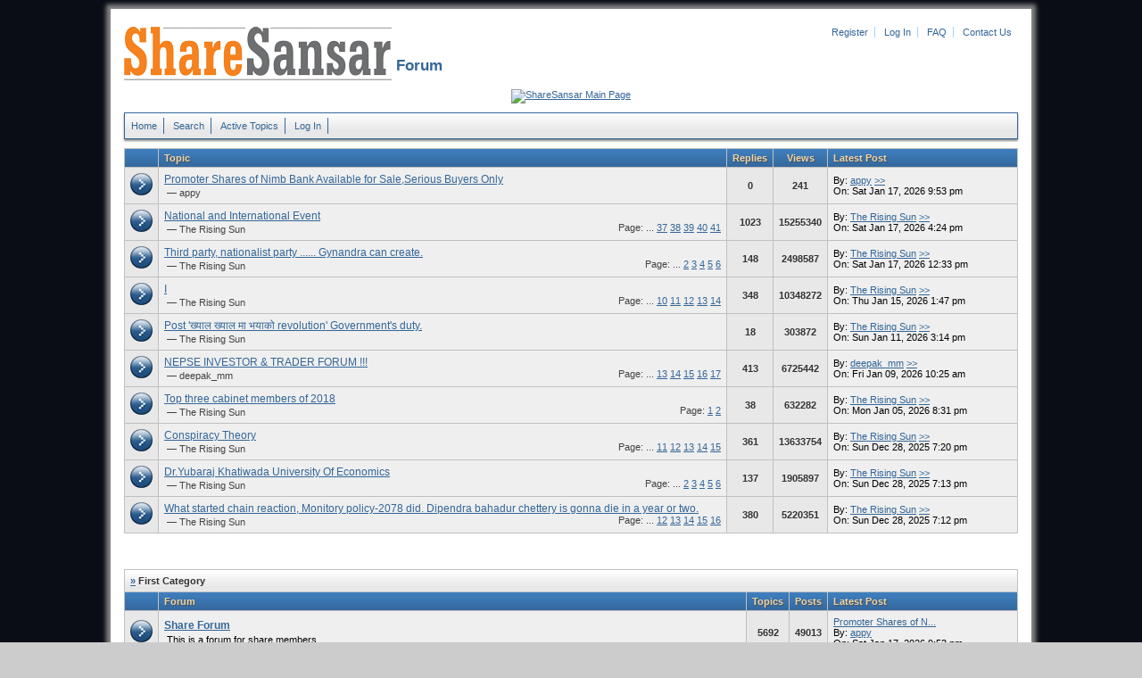

--- FILE ---
content_type: text/html; charset=iso-8859-1
request_url: https://forum.sharesansar.com/index.php?usebb_sid=cnj9oqvmu0oa23eutlfvsl7ca1
body_size: 3114
content:
<!DOCTYPE html PUBLIC "-//W3C//DTD XHTML 1.0 Strict//EN" "http://www.w3.org/TR/xhtml1/DTD/xhtml1-strict.dtd">
<html xmlns="http://www.w3.org/1999/xhtml" xml:lang="en" lang="en" dir="ltr">
<head>	
	<meta http-equiv="Content-Type" content="text/html; charset=iso-8859-1" />
	<title>ShareSansar Forum</title>
	<meta name="description" content="ShareSansar board's description" />
	<meta name="keywords" content="forum,board,community,usebb,sharesansar forum," />
	<link rel="stylesheet" type="text/css" href="./templates/default/styles.css" />
	<link rel="shortcut icon" href="./templates/default/gfx/favicon.ico" />
	
	<script type="text/javascript" src="sources/javascript.js"></script>
	
</head>
<body>
	<div id="pagebox-bg">

  <div>

	<p id="logo"><a href="index.php?usebb_sid=eesef3kukmj33026ucm1hg3r40">
    <img src="./templates/default/gfx/logo.png" alt="ShareSansar Forum" title="Home" />
    </a>

  </p>


<ul id="topheadermenu"><li><a href="panel.php?act=register&amp;usebb_sid=eesef3kukmj33026ucm1hg3r40">Register</a></li>
  <li><a href="panel.php?act=login&amp;usebb_sid=eesef3kukmj33026ucm1hg3r40">Log In</a></li>
  <li><a href="faq.php?usebb_sid=eesef3kukmj33026ucm1hg3r40">FAQ</a></li>
  <li style="border-right:0px;"><a href="../contactus.php?ct=Contactus" target="_blank">Contact Us</a></li>
  </ul>
  <h1 id="boardname">&nbsp;Forum</h1>

  </div>

   <div>
  <br>
  <script type="text/javascript"><!--
google_ad_client = "ca-pub-2459578736103821";
/* discussion board */
google_ad_slot = "7027814199";
google_ad_width = 970;
google_ad_height = 90;
//-->
</script>
<script type="text/javascript"
src="http://pagead2.googlesyndication.com/pagead/show_ads.js">
</script>

  </div>

  <div>
  <a href="http://www.sharesansar.com/index" target="_blank" ><img src="https://contents.sharesansar.com/photos/wp-content/uploads/2017/02/clickhere_button1.png" alt="ShareSansar Main Page" title="ShareSansar Main Page" /> 
  </a>
</div>  


	<ul id="topmenu">
		<li><a href="index.php?usebb_sid=eesef3kukmj33026ucm1hg3r40">Home</a></li>		
		<li><a href="search.php?usebb_sid=eesef3kukmj33026ucm1hg3r40">Search</a></li>
		<li><a href="active.php?usebb_sid=eesef3kukmj33026ucm1hg3r40">Active Topics</a></li>
		<li><a href="panel.php?act=login&amp;usebb_sid=eesef3kukmj33026ucm1hg3r40">Log In</a></li>
	</ul>



	<table class="maintable">
		<tr>
			<th class="icon"></th>
			<th>Topic</th>
			<th class="count">Replies</th>
			<th class="count">Views</th>
			<th class="lastpostinfo">Latest Post</th>
		</tr>

		<tr>
			<td class="icon"><img src="./templates/default/gfx/open_nonewposts.gif" alt="No new posts" /></td>
			<td><div class="topicname"><a href="topic.php?id=6451&amp;usebb_sid=eesef3kukmj33026ucm1hg3r40">Promoter Shares of Nimb Bank Available for Sale,Serious Buyers Only</a></div><div class="topicpagelinks"></div><div class="author">&mdash; <a href="profile.php?id=4245&amp;usebb_sid=eesef3kukmj33026ucm1hg3r40">appy</a></div></td>
			<td class="count">0</td>
			<td class="count">241</td>
			<td class="lastpostinfo">By: <a href="profile.php?id=4245&amp;usebb_sid=eesef3kukmj33026ucm1hg3r40">appy</a> <a href="topic.php?post=53762&amp;usebb_sid=eesef3kukmj33026ucm1hg3r40#post53762">&gt;&gt;</a><div>On: Sat Jan 17, 2026 9:53 pm</div></td>
		</tr>

		<tr>
			<td class="icon"><img src="./templates/default/gfx/open_nonewposts.gif" alt="No new posts" /></td>
			<td><div class="topicname"><a href="topic.php?id=5652&amp;usebb_sid=eesef3kukmj33026ucm1hg3r40">National and International Event</a></div><div class="topicpagelinks">Page: ... <a href="topic.php?id=5652&amp;page=37&amp;usebb_sid=eesef3kukmj33026ucm1hg3r40">37</a> <a href="topic.php?id=5652&amp;page=38&amp;usebb_sid=eesef3kukmj33026ucm1hg3r40">38</a> <a href="topic.php?id=5652&amp;page=39&amp;usebb_sid=eesef3kukmj33026ucm1hg3r40">39</a> <a href="topic.php?id=5652&amp;page=40&amp;usebb_sid=eesef3kukmj33026ucm1hg3r40">40</a> <a href="topic.php?id=5652&amp;page=41&amp;usebb_sid=eesef3kukmj33026ucm1hg3r40">41</a></div><div class="author">&mdash; <a href="profile.php?id=825&amp;usebb_sid=eesef3kukmj33026ucm1hg3r40">The Rising Sun</a></div></td>
			<td class="count">1023</td>
			<td class="count">15255340</td>
			<td class="lastpostinfo">By: <a href="profile.php?id=825&amp;usebb_sid=eesef3kukmj33026ucm1hg3r40">The Rising Sun</a> <a href="topic.php?post=53761&amp;usebb_sid=eesef3kukmj33026ucm1hg3r40#post53761">&gt;&gt;</a><div>On: Sat Jan 17, 2026 4:24 pm</div></td>
		</tr>

		<tr>
			<td class="icon"><img src="./templates/default/gfx/open_nonewposts.gif" alt="No new posts" /></td>
			<td><div class="topicname"><a href="topic.php?id=6218&amp;usebb_sid=eesef3kukmj33026ucm1hg3r40">Third party, nationalist party ...... Gynandra can create.</a></div><div class="topicpagelinks">Page: ... <a href="topic.php?id=6218&amp;page=2&amp;usebb_sid=eesef3kukmj33026ucm1hg3r40">2</a> <a href="topic.php?id=6218&amp;page=3&amp;usebb_sid=eesef3kukmj33026ucm1hg3r40">3</a> <a href="topic.php?id=6218&amp;page=4&amp;usebb_sid=eesef3kukmj33026ucm1hg3r40">4</a> <a href="topic.php?id=6218&amp;page=5&amp;usebb_sid=eesef3kukmj33026ucm1hg3r40">5</a> <a href="topic.php?id=6218&amp;page=6&amp;usebb_sid=eesef3kukmj33026ucm1hg3r40">6</a></div><div class="author">&mdash; <a href="profile.php?id=825&amp;usebb_sid=eesef3kukmj33026ucm1hg3r40">The Rising Sun</a></div></td>
			<td class="count">148</td>
			<td class="count">2498587</td>
			<td class="lastpostinfo">By: <a href="profile.php?id=825&amp;usebb_sid=eesef3kukmj33026ucm1hg3r40">The Rising Sun</a> <a href="topic.php?post=53759&amp;usebb_sid=eesef3kukmj33026ucm1hg3r40#post53759">&gt;&gt;</a><div>On: Sat Jan 17, 2026 12:33 pm</div></td>
		</tr>

		<tr>
			<td class="icon"><img src="./templates/default/gfx/open_nonewposts.gif" alt="No new posts" /></td>
			<td><div class="topicname"><a href="topic.php?id=5870&amp;usebb_sid=eesef3kukmj33026ucm1hg3r40">I</a></div><div class="topicpagelinks">Page: ... <a href="topic.php?id=5870&amp;page=10&amp;usebb_sid=eesef3kukmj33026ucm1hg3r40">10</a> <a href="topic.php?id=5870&amp;page=11&amp;usebb_sid=eesef3kukmj33026ucm1hg3r40">11</a> <a href="topic.php?id=5870&amp;page=12&amp;usebb_sid=eesef3kukmj33026ucm1hg3r40">12</a> <a href="topic.php?id=5870&amp;page=13&amp;usebb_sid=eesef3kukmj33026ucm1hg3r40">13</a> <a href="topic.php?id=5870&amp;page=14&amp;usebb_sid=eesef3kukmj33026ucm1hg3r40">14</a></div><div class="author">&mdash; <a href="profile.php?id=825&amp;usebb_sid=eesef3kukmj33026ucm1hg3r40">The Rising Sun</a></div></td>
			<td class="count">348</td>
			<td class="count">10348272</td>
			<td class="lastpostinfo">By: <a href="profile.php?id=825&amp;usebb_sid=eesef3kukmj33026ucm1hg3r40">The Rising Sun</a> <a href="topic.php?post=53758&amp;usebb_sid=eesef3kukmj33026ucm1hg3r40#post53758">&gt;&gt;</a><div>On: Thu Jan 15, 2026 1:47 pm</div></td>
		</tr>

		<tr>
			<td class="icon"><img src="./templates/default/gfx/open_nonewposts.gif" alt="No new posts" /></td>
			<td><div class="topicname"><a href="topic.php?id=6441&amp;usebb_sid=eesef3kukmj33026ucm1hg3r40">Post '&#2326;&#2381;&#2351;&#2366;&#2354; &#2326;&#2381;&#2351;&#2366;&#2354; &#2350;&#2366; &#2349;&#2351;&#2366;&#2325;&#2379; revolution' Government's duty.</a></div><div class="topicpagelinks"></div><div class="author">&mdash; <a href="profile.php?id=825&amp;usebb_sid=eesef3kukmj33026ucm1hg3r40">The Rising Sun</a></div></td>
			<td class="count">18</td>
			<td class="count">303872</td>
			<td class="lastpostinfo">By: <a href="profile.php?id=825&amp;usebb_sid=eesef3kukmj33026ucm1hg3r40">The Rising Sun</a> <a href="topic.php?post=53755&amp;usebb_sid=eesef3kukmj33026ucm1hg3r40#post53755">&gt;&gt;</a><div>On: Sun Jan 11, 2026 3:14 pm</div></td>
		</tr>

		<tr>
			<td class="icon"><img src="./templates/default/gfx/open_nonewposts.gif" alt="No new posts" /></td>
			<td><div class="topicname"><a href="topic.php?id=6355&amp;usebb_sid=eesef3kukmj33026ucm1hg3r40">NEPSE  INVESTOR &amp; TRADER FORUM !!!</a></div><div class="topicpagelinks">Page: ... <a href="topic.php?id=6355&amp;page=13&amp;usebb_sid=eesef3kukmj33026ucm1hg3r40">13</a> <a href="topic.php?id=6355&amp;page=14&amp;usebb_sid=eesef3kukmj33026ucm1hg3r40">14</a> <a href="topic.php?id=6355&amp;page=15&amp;usebb_sid=eesef3kukmj33026ucm1hg3r40">15</a> <a href="topic.php?id=6355&amp;page=16&amp;usebb_sid=eesef3kukmj33026ucm1hg3r40">16</a> <a href="topic.php?id=6355&amp;page=17&amp;usebb_sid=eesef3kukmj33026ucm1hg3r40">17</a></div><div class="author">&mdash; <a href="profile.php?id=2936&amp;usebb_sid=eesef3kukmj33026ucm1hg3r40">deepak_mm</a></div></td>
			<td class="count">413</td>
			<td class="count">6725442</td>
			<td class="lastpostinfo">By: <a href="profile.php?id=2936&amp;usebb_sid=eesef3kukmj33026ucm1hg3r40">deepak_mm</a> <a href="topic.php?post=53750&amp;usebb_sid=eesef3kukmj33026ucm1hg3r40#post53750">&gt;&gt;</a><div>On: Fri Jan 09, 2026 10:25 am</div></td>
		</tr>

		<tr>
			<td class="icon"><img src="./templates/default/gfx/open_nonewposts.gif" alt="No new posts" /></td>
			<td><div class="topicname"><a href="topic.php?id=6154&amp;usebb_sid=eesef3kukmj33026ucm1hg3r40">Top three cabinet members of 2018</a></div><div class="topicpagelinks">Page: <a href="topic.php?id=6154&amp;page=1&amp;usebb_sid=eesef3kukmj33026ucm1hg3r40">1</a> <a href="topic.php?id=6154&amp;page=2&amp;usebb_sid=eesef3kukmj33026ucm1hg3r40">2</a></div><div class="author">&mdash; <a href="profile.php?id=825&amp;usebb_sid=eesef3kukmj33026ucm1hg3r40">The Rising Sun</a></div></td>
			<td class="count">38</td>
			<td class="count">632282</td>
			<td class="lastpostinfo">By: <a href="profile.php?id=825&amp;usebb_sid=eesef3kukmj33026ucm1hg3r40">The Rising Sun</a> <a href="topic.php?post=53748&amp;usebb_sid=eesef3kukmj33026ucm1hg3r40#post53748">&gt;&gt;</a><div>On: Mon Jan 05, 2026 8:31 pm</div></td>
		</tr>

		<tr>
			<td class="icon"><img src="./templates/default/gfx/open_nonewposts.gif" alt="No new posts" /></td>
			<td><div class="topicname"><a href="topic.php?id=5889&amp;usebb_sid=eesef3kukmj33026ucm1hg3r40">Conspiracy Theory</a></div><div class="topicpagelinks">Page: ... <a href="topic.php?id=5889&amp;page=11&amp;usebb_sid=eesef3kukmj33026ucm1hg3r40">11</a> <a href="topic.php?id=5889&amp;page=12&amp;usebb_sid=eesef3kukmj33026ucm1hg3r40">12</a> <a href="topic.php?id=5889&amp;page=13&amp;usebb_sid=eesef3kukmj33026ucm1hg3r40">13</a> <a href="topic.php?id=5889&amp;page=14&amp;usebb_sid=eesef3kukmj33026ucm1hg3r40">14</a> <a href="topic.php?id=5889&amp;page=15&amp;usebb_sid=eesef3kukmj33026ucm1hg3r40">15</a></div><div class="author">&mdash; <a href="profile.php?id=825&amp;usebb_sid=eesef3kukmj33026ucm1hg3r40">The Rising Sun</a></div></td>
			<td class="count">361</td>
			<td class="count">13633754</td>
			<td class="lastpostinfo">By: <a href="profile.php?id=825&amp;usebb_sid=eesef3kukmj33026ucm1hg3r40">The Rising Sun</a> <a href="topic.php?post=53740&amp;usebb_sid=eesef3kukmj33026ucm1hg3r40#post53740">&gt;&gt;</a><div>On: Sun Dec 28, 2025 7:20 pm</div></td>
		</tr>

		<tr>
			<td class="icon"><img src="./templates/default/gfx/open_nonewposts.gif" alt="No new posts" /></td>
			<td><div class="topicname"><a href="topic.php?id=5834&amp;usebb_sid=eesef3kukmj33026ucm1hg3r40">Dr.Yubaraj Khatiwada University Of Economics</a></div><div class="topicpagelinks">Page: ... <a href="topic.php?id=5834&amp;page=2&amp;usebb_sid=eesef3kukmj33026ucm1hg3r40">2</a> <a href="topic.php?id=5834&amp;page=3&amp;usebb_sid=eesef3kukmj33026ucm1hg3r40">3</a> <a href="topic.php?id=5834&amp;page=4&amp;usebb_sid=eesef3kukmj33026ucm1hg3r40">4</a> <a href="topic.php?id=5834&amp;page=5&amp;usebb_sid=eesef3kukmj33026ucm1hg3r40">5</a> <a href="topic.php?id=5834&amp;page=6&amp;usebb_sid=eesef3kukmj33026ucm1hg3r40">6</a></div><div class="author">&mdash; <a href="profile.php?id=825&amp;usebb_sid=eesef3kukmj33026ucm1hg3r40">The Rising Sun</a></div></td>
			<td class="count">137</td>
			<td class="count">1905897</td>
			<td class="lastpostinfo">By: <a href="profile.php?id=825&amp;usebb_sid=eesef3kukmj33026ucm1hg3r40">The Rising Sun</a> <a href="topic.php?post=53739&amp;usebb_sid=eesef3kukmj33026ucm1hg3r40#post53739">&gt;&gt;</a><div>On: Sun Dec 28, 2025 7:13 pm</div></td>
		</tr>

		<tr>
			<td class="icon"><img src="./templates/default/gfx/open_nonewposts.gif" alt="No new posts" /></td>
			<td><div class="topicname"><a href="topic.php?id=6361&amp;usebb_sid=eesef3kukmj33026ucm1hg3r40">What started chain reaction, Monitory policy-2078 did. Dipendra bahadur chettery is gonna die in a year or two.</a></div><div class="topicpagelinks">Page: ... <a href="topic.php?id=6361&amp;page=12&amp;usebb_sid=eesef3kukmj33026ucm1hg3r40">12</a> <a href="topic.php?id=6361&amp;page=13&amp;usebb_sid=eesef3kukmj33026ucm1hg3r40">13</a> <a href="topic.php?id=6361&amp;page=14&amp;usebb_sid=eesef3kukmj33026ucm1hg3r40">14</a> <a href="topic.php?id=6361&amp;page=15&amp;usebb_sid=eesef3kukmj33026ucm1hg3r40">15</a> <a href="topic.php?id=6361&amp;page=16&amp;usebb_sid=eesef3kukmj33026ucm1hg3r40">16</a></div><div class="author">&mdash; <a href="profile.php?id=825&amp;usebb_sid=eesef3kukmj33026ucm1hg3r40">The Rising Sun</a></div></td>
			<td class="count">380</td>
			<td class="count">5220351</td>
			<td class="lastpostinfo">By: <a href="profile.php?id=825&amp;usebb_sid=eesef3kukmj33026ucm1hg3r40">The Rising Sun</a> <a href="topic.php?post=53737&amp;usebb_sid=eesef3kukmj33026ucm1hg3r40#post53737">&gt;&gt;</a><div>On: Sun Dec 28, 2025 7:12 pm</div></td>
		</tr>

	</table>
	<div id="bottomfix"></div>


	<table class="maintable">
		<tr>
			<td colspan="5" class="forumcat"><a href="index.php?cat=1&amp;usebb_sid=eesef3kukmj33026ucm1hg3r40#cat1" name="cat1" rel="nofollow">&raquo;</a> First Category</td>
		</tr>
		<tr>
			<th class="icon"></th>
			<th>Forum</th>
			<th class="count">Topics</th>
			<th class="count">Posts</th>
			<th class="lastpostinfo">Latest Post</th>
		</tr>

		<tr>
			<td class="icon"><img src="./templates/default/gfx/open_nonewposts.gif" alt="No new posts" /></td>
			<td><div class="forumname"><a href="forum.php?id=1&amp;usebb_sid=eesef3kukmj33026ucm1hg3r40">Share  Forum</a></div><div class="forumdescr">This is a forum for share members.</div></td>
			<td class="count">5692</td>
			<td class="count">49013</td>
			<td class="lastpostinfo"><a href="topic.php?post=53762&amp;usebb_sid=eesef3kukmj33026ucm1hg3r40#post53762" title="Promoter Shares of Nimb Bank Available for Sale,Serious Buyers Only" rel="nofollow">Promoter Shares of N...</a><div>By: <a href="profile.php?id=4245&amp;usebb_sid=eesef3kukmj33026ucm1hg3r40">appy</a></div><div>On: Sat Jan 17, 2026 9:53 pm</div></td>
		</tr>

		<tr>
			<td class="icon"><img src="./templates/default/gfx/open_nonewposts.gif" alt="No new posts" /></td>
			<td><div class="forumname"><a href="forum.php?id=3&amp;usebb_sid=eesef3kukmj33026ucm1hg3r40">Most Insightful Discussions</a></div><div class="forumdescr"></div></td>
			<td class="count">8</td>
			<td class="count">887</td>
			<td class="lastpostinfo"><a href="topic.php?post=47012&amp;usebb_sid=eesef3kukmj33026ucm1hg3r40#post47012" title="Re: &#2347;&#2375;&#2352;&#2368; &#2344;&#2348;&#2367;&#2354;&#2325;&#2379; share &#2325;&#2379; price &#2412;&#2406;&#2406;&#2406;+ &#2361;&#2379;&#2354;&#2366; ?" rel="nofollow">Re: &#2347;&#2375;&#2352;&#2368; &#2344;&#2348;&#2367;&#2354;&#2325;&#2379; share &#2325;&#2379;...</a><div>By: <a href="profile.php?id=2872&amp;usebb_sid=eesef3kukmj33026ucm1hg3r40">Somebody</a></div><div>On: Sun Jul 25, 2021 12:03 am</div></td>
		</tr>

		<tr>
			<td class="icon"><img src="./templates/default/gfx/open_nonewposts.gif" alt="No new posts" /></td>
			<td><div class="forumname"><a href="forum.php?id=4&amp;usebb_sid=eesef3kukmj33026ucm1hg3r40">Current Hot Topics Discussion Forum</a></div><div class="forumdescr">Dear all, we have created this separate forum to talk about the latest hot topics in town. So, we would request our members to post and discussion any hot topics related to capital market in this section.</div></td>
			<td class="count">218</td>
			<td class="count">1126</td>
			<td class="lastpostinfo"><a href="topic.php?post=53258&amp;usebb_sid=eesef3kukmj33026ucm1hg3r40#post53258" title="Re: PROMOSI DEPO 25 BONUS 25 MANJINGSLOT DI SLOT BONUS NEW MEMBER 100 PERSEN BEBAS IP" rel="nofollow">Re: PROMOSI DEPO 25 BONU...</a><div>By: <a href="profile.php?id=4208&amp;usebb_sid=eesef3kukmj33026ucm1hg3r40">alucritslot</a></div><div>On: Thu Mar 13, 2025 11:27 pm</div></td>
		</tr>

		<tr>
			<td class="icon"><img src="./templates/default/gfx/open_nonewposts.gif" alt="No new posts" /></td>
			<td><div class="forumname"><a href="forum.php?id=5&amp;usebb_sid=eesef3kukmj33026ucm1hg3r40">Technical Analysis</a></div><div class="forumdescr"></div></td>
			<td class="count">26</td>
			<td class="count">285</td>
			<td class="lastpostinfo"><a href="topic.php?post=53631&amp;usebb_sid=eesef3kukmj33026ucm1hg3r40#post53631" rel="nofollow">Re: Share Calculator</a><div>By: <a href="profile.php?id=3922&amp;usebb_sid=eesef3kukmj33026ucm1hg3r40">Kaamkura</a></div><div>On: Fri Sep 19, 2025 7:45 pm</div></td>
		</tr>

	</table>



	<p id="linkbar">
		
	</p>

	
	

	<div>

	<script type="text/javascript"><!--
google_ad_client = "ca-pub-2459578736103821";
/* discussion board-1 */
google_ad_slot = "2905338996";
google_ad_width = 970;
google_ad_height = 90;
//-->
</script>
<script type="text/javascript"
src="http://pagead2.googlesyndication.com/pagead/show_ads.js">
</script>
	</div>


	<p id="bottom">
		Sharesansar Forum Powered By <a href="http://www.miraclehub.com" target="_blank">Miracle Hub </a>
	</p>




	</div>


</body>
</html>